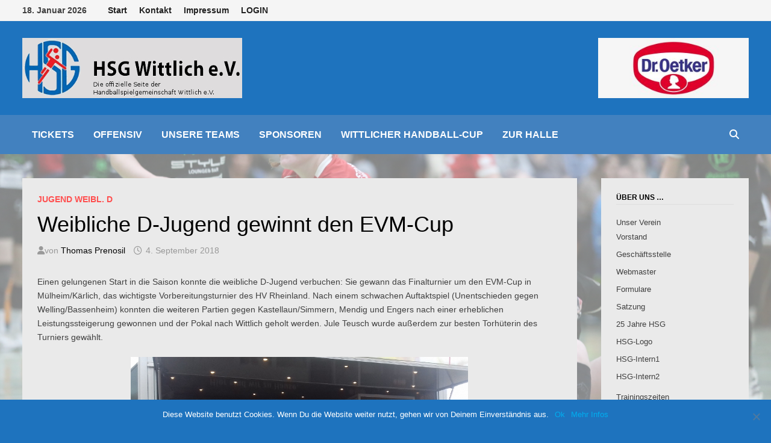

--- FILE ---
content_type: text/html; charset=UTF-8
request_url: https://www.hsg-wittlich.de/2018/09/04/weibliche-d-jugend-gewinnt-den-evm-cup/
body_size: 19910
content:
<!doctype html>
<html lang="de">
<head>
	<meta charset="UTF-8">
	<meta name="viewport" content="width=device-width, initial-scale=1">
	<link rel="profile" href="https://gmpg.org/xfn/11">

	<title>Weibliche D-Jugend gewinnt den EVM-Cup</title>

	  <meta name='robots' content='max-image-preview:large' />
	    <meta name="keywords" content="">
		
		
	
  <link rel='dns-prefetch' href='//www.hsg-wittlich.de' />
<link rel="alternate" type="application/rss+xml" title=" &raquo; Feed" href="https://www.hsg-wittlich.de/feed/" />
<link rel="alternate" type="application/rss+xml" title=" &raquo; Kommentar-Feed" href="https://www.hsg-wittlich.de/comments/feed/" />
<script>wppaIsChrome=!!window.chrome &&(!!window.chrome.webstore || !!window.chrome.runtime),wppaOvlActivePanorama=0,wppaFullValign=[],wppaFullHalign=[],wppaFullFrameDelta=[],wppaAutoColumnWidth=[],wppaAutoColumnFrac=[],wppaFadeInAfterFadeOut=false,wppaPreambule=[],wppaThumbnailPitch=[],wppaFilmStripLength=[],wppaFilmStripMargin=[],wppaFilmStripAreaDelta=[],wppaIsMini=[],wppaPortraitOnly=[],wppaLightBox=[],wppaSlideInitRunning=[],wppaSlidePause=[],wppaSlideBlank=[],wppaFilmPageSize=[],wppaAspectRatio=[],wppaFullSize=[],wppaLightboxSingle=[],wppaSiteUrl="https://www.hsg-wittlich.de",wppaMasonryCols=[],wppaVideoPlaying=[],wppaAudioPlaying=[],wppaHis=0,wppaStartHtml=[],wppaCanAjaxRender=false,wppaCanPushState=false,wppaMaxOccur=0,wppaFirstOccur=0,wppaUsePhotoNamesInUrls=false,wppaShareHideWhenRunning=false,wppaCommentRequiredAfterVote=true,wppaTopMoc=0,wppaColWidth=[],wppaMCRWidth=[],wppaFotomotoHideWhenRunning=false,wppaFotomotoMinWidth=400,wppaPhotoView=[],wppaBackgroundColorImage="",wppaPopupLinkType="",wppaPopupOnclick=[],wppaThumbTargetBlank=false,wppaRel="rel",wppaThemeStyles="",wppaStickyHeaderHeight=0,wppaModalBgColor="#ffffff",wppaBoxRadius=0,wppaUploadEdit="none",wppaSlideOffset=[],wppaThumbPage=[],wppaThumbPageSize=0,wppaCoverImageResponsive=[],wppaSearchBoxSelItems=[],wppaSlideWrap=[],wppaHideRightClick=false,wppaGeoZoom=10,wppaAreaMaxFrac=1.0,wppaAreaMaxFracSlide=1.0,wppaNiceScroll=false,wppaIconSizeNormal="default",wppaIconSizeStars=24,wppaFilmInit=[],wppaResizeEndDelay=200,wppaScrollEndDelay=200,wppaRequestInfoDialogText="Please specify your question",wppaGlobalFsIconSize=32,wppaFsFillcolor="#999999",wppaFsBgcolor="transparent",wppaSlideLinkEqual=false,_wppaId=[],_wppaRealId=[],_wppaAvg=[],_wppaDisc=[],_wppaMyr=[],_wppaVRU=[],_wppaLinkUrl=[],_wppaLinkTitle=[],_wppaLinkTarget=[],_wppaCommentHtml=[],_wppaIptcHtml=[],_wppaExifHtml=[],_wppaToTheSame=false,_wppaSlides=[],_wppaNames=[],_wppaFilmThumbTitles=[],_wppaFullNames=[],_wppaDsc=[],_wppaOgDsc=[],_wppaCurIdx=[],_wppaNxtIdx=[],_wppaTimeOut=[],_wppaSSRuns=[],_wppaFg=[],_wppaTP=[],_wppaIsBusy=[],_wppaFirst=[],_wppaVoteInProgress=false,_wppaTextDelay=800,_wppaUrl=[],_wppaSkipRated=[],_wppaLbTitle=[],_wppaStateCount=0,_wppaDidGoto=[],_wppaShareUrl=[],_wppaShareHtml=[],_wppaFilmNoMove=[],_wppaHiresUrl=[],_wppaIsVideo=[],_wppaVideoHtml=[],_wppaAudioHtml=[],_wppaVideoNatWidth=[],_wppaVideoNatHeight=[],_wppaWaitTexts=[],_wppaImageAlt=[],_wppaLastIdx=[],_wppaStopping=[],_wppaFilename=[],_wppaDownloadUrl=[],_wppaLat=[],_wppaLon=[],__wppaOverruleRun=false,wppaOvlIdx=0,wppaOvlFirst=true,wppaOvlKbHandler="",wppaOvlSizeHandler="",wppaOvlPadTop=5,wppaOvlRunning=false,wppaOvlVideoPlaying=false,wppaOvlAudioPlaying=false,wppaOvlShowLegenda=true,wppaOvlShowStartStop=true,wppaOvlRadius=0,wppaOvlBorderWidth=16,wppaOvlOpen=false,wppaOvlClosing=false,wppaThumbSize=100,wppaTfMargin=4,wppaZoomData=[],wppaSphericData=[],wppaOvlTxtHeight=36,wppaOvlOpacity=0.8,wppaOvlOnclickType="none",wppaOvlTheme="black",wppaOvlAnimSpeed=300,wppaOvlSlideSpeed=3000,wppaOvlFontFamily="Helvetica",wppaOvlFontSize="10",wppaOvlFontColor="",wppaOvlFontWeight="bold",wppaOvlLineHeight="12",wppaOvlShowCounter=true,wppaOvlIsVideo=false,wppaShowLegenda="",wppaOvlFsPhotoId=0,wppaPhotoId=0,wppaOvlVideoStart=false,wppaOvlAudioStart=false,wppaOvlIsSingle=false,wppaLastIptc="",wppaLastExif="",wppaIsIpad=false,wppaSvgFillcolor="gray",wppaSvgBgcolor="transparent",wppaSvgCornerStyle="light",wppaCoverSpacing=8,wppaEasingSlide="swing",wppaEasingLightbox="swing",wppaEasingPopup="swing",wppaEasingDefault="swing",wppaIsVideo=false,wppaHasAudio=false,wppaOvlIsPdf=false,wppaOvlImgs=[],wppaKbHandlerInstalled=false,wppaOvlCurIdx=0,wppaOvlSvgInverse=false,wppaOvlHasPanoramas=false,wppaGlobalOvlPanoramaId=0,wppaOvlBrowseOnClick=false,wppaOvlGlobal=false,wppaWppaOverlayActivated=false,wppaOvlTimer=0,wppaSavedContainerWidth=0,wppaSavedContainerHeight=0,wppaTriggerElementID=null,wppaFingerCount=0,wppaStartX=0,wppaStartY=0,wppaCurX=0,wppaCurY=0,wppaDeltaX=0,wppaDeltaY=0,wppaHorzDiff=0,wppaVertDiff=0,wppaMinLength=72,wppaSwipeLength=0,wppaSwipeAngle=null,wppaSwipeDirection=null,wppaSwipeOnLightbox=false,wppaSwipeMocc=0,wppaMobileTimeStart=0,wppa_moveup_url="#",wppa_import="Import",wppa_update="Aktualisieren",wppaUploadToThisAlbum="In dieses Album hochladen",wppaCloseText="Schließen",wppaCropper=[],wppaImageMagickDefaultAspect="NaN",wppaImageDirectory="https://www.hsg-wittlich.de/wp-content/plugins/wp-photo-album-plus/img/",wppaWppaUrl="https://www.hsg-wittlich.de/wp-content/plugins/wp-photo-album-plus",wppaIncludeUrl="https://www.hsg-wittlich.de/wp-includes",wppaAjaxUrl="https://www.hsg-wittlich.de/wppaajax",wppaUploadUrl="https://www.hsg-wittlich.de/wp-content/uploads/wppa",wppaIsIe=false,wppaIsSafari=false,wppaSlideshowNavigationType="icons",wppaAudioHeight=32,wppaFilmThumbTitle="Doppelklicke zum Starten/Stoppen der Diashow",wppaClickToView="Klick zum Anzeigen",wppaLang="de",wppaVoteForMe="Stimme für mich!",wppaVotedForMe="Für mich gestimmt.",wppaDownLoad="Download",wppaSlideShow="Diashow",wppaPhoto="Foto",wppaOf="von",wppaNextPhoto="Nächstes Foto",wppaPreviousPhoto="Vorheriges Foto",wppaNextP="Nächstes",wppaPrevP="Vorh.",wppaAvgRating="Durchschnittliche&nbsp;Bewertung",wppaMyRating="Meine&nbsp;Bewertung",wppaAvgRat="Durchschn.",wppaMyRat="Meine",wppaDislikeMsg="Du hast das Bild als unangemessen markiert.",wppaStart="Start",wppaStop="Stop",wppaPleaseName="Bitte gib deinen Namen ein",wppaPleaseEmail="Bitte gib eine gültige eMail-Adresse ein",wppaPleaseComment="Bitte gib einen Kommentar ein.",wppaProcessing="Verarbeiten...",wppaDone="Fertig!",wppaUploadFailed="Upload fehlgeschlagen",wppaServerError="Serverfehler.",wppaGlobalFsIconSize="32",wppaFsFillcolor="#999999",wppaFsBgcolor="transparent",wppaFsPolicy="lightbox",wppaNiceScroll=false,wppaNiceScrollOpts={cursorwidth:'8px',cursoropacitymin:0.4,cursorcolor:'#777777',cursorborder:'none',cursorborderradius:'6px',autohidemode:'leave',nativeparentscrolling:false,preservenativescrolling:false,bouncescroll:false,smoothscroll:true,cursorborder:'2px solid transparent',horizrailenabled:false,},wppaVersion="8.3.01.010",wppaBackgroundColorImage="#eeeeee",wppaPopupLinkType="photo",wppaAnimationType="fadeover",wppaAnimationSpeed=800,wppaThumbnailAreaDelta=14,wppaTextFrameDelta=181,wppaBoxDelta=14,wppaSlideShowTimeOut=2500,wppaFilmShowGlue=true,wppaMiniTreshold=500,wppaRatingOnce=false,wppaHideWhenEmpty=false,wppaBGcolorNumbar="#cccccc",wppaBcolorNumbar="#cccccc",wppaBGcolorNumbarActive="#333333",wppaBcolorNumbarActive="#333333",wppaFontFamilyNumbar="",wppaFontSizeNumbar="px",wppaFontColorNumbar="#777777",wppaFontWeightNumbar="normal",wppaFontFamilyNumbarActive="",wppaFontSizeNumbarActive="px",wppaFontColorNumbarActive="#777777",wppaFontWeightNumbarActive="bold",wppaNumbarMax="10",wppaNextOnCallback=false,wppaStarOpacity=0.2,wppaEmailRequired="1",wppaSlideBorderWidth=0,wppaAllowAjax=true,wppaUsePhotoNamesInUrls=false,wppaThumbTargetBlank=false,wppaRatingMax=5,wppaRatingDisplayType="graphic",wppaRatingPrec=2,wppaStretch=false,wppaMinThumbSpace=4,wppaThumbSpaceAuto=true,wppaMagnifierCursor="magnifier-small.png",wppaArtMonkyLink="none",wppaAutoOpenComments=true,wppaUpdateAddressLine=true,wppaSlideSwipe=true,wppaMaxCoverWidth=1024,wppaSlideToFullpopup=false,wppaComAltSize=75,wppaBumpViewCount=true,wppaBumpClickCount=false,wppaShareHideWhenRunning=false,wppaFotomoto=false,wppaArtMonkeyButton=true,wppaFotomotoHideWhenRunning=false,wppaCommentRequiredAfterVote=false,wppaFotomotoMinWidth=400,wppaShortQargs=true,wppaOvlHires=true,wppaSlideVideoStart=false,wppaSlideAudioStart=false,wppaRel="data-rel",wppaOvlRadius=12,wppaOvlBorderWidth=8,wppaThemeStyles="",wppaStickyHeaderHeight=0,wppaRenderModal=false,wppaModalQuitImg="url(https://www.hsg-wittlich.de/wp-content/plugins/wp-photo-album-plus/img/smallcross-black.gif)",wppaBoxRadius="6",wppaModalBgColor="#ffffff",wppaUploadEdit="",wppaSvgFillcolor="#666666",wppaSvgBgcolor="transparent",wppaOvlSvgFillcolor="#999999",wppaOvlSvgBgcolor="transparent",wppaSvgCornerStyle="medium",wppaHideRightClick=false,wppaGeoZoom=10,wppaLazyLoad=true,wppaAreaMaxFrac=0,wppaAreaMaxFracSlide=0,wppaIconSizeNormal="default",wppaIconSizeSlide="default",wppaResponseSpeed=0,wppaExtendedResizeCount=0,wppaExtendedResizeDelay=1000,wppaCoverSpacing=8,wppaFilmonlyContinuous=false,wppaNoAnimateOnMobile=false,wppaAjaxScroll=true,wppaThumbSize=100,wppaTfMargin=4,wppaRequestInfoDialogText="Bitte hier deine Frage eingeben",wppaThumbAspect=0.75,wppaOvlTxtHeight="auto",wppaOvlOpacity=0.8,wppaOvlOnclickType="none",wppaOvlTheme="black",wppaOvlAnimSpeed=300,wppaOvlSlideSpeed=5000,wppaVer4WindowWidth=800,wppaVer4WindowHeight=600,wppaOvlShowCounter=true,wppaOvlFontSize="10",wppaOvlFontWeight="bold",wppaOvlLineHeight="12",wppaOvlVideoStart=true,wppaOvlAudioStart=true,wppaOvlShowStartStop=true,wppaIsMobile=false,wppaIsIpad=false,wppaOvlIconSize="32px",wppaOvlBrowseOnClick=false,wppaOvlGlobal=false,wppaPhotoDirectory="https://www.hsg-wittlich.de/wp-content/uploads/wppa/",wppaThumbDirectory="https://www.hsg-wittlich.de/wp-content/uploads/wppa/thumbs/",wppaTempDirectory="https://www.hsg-wittlich.de/wp-content/uploads/wppa/temp/",wppaFontDirectory="https://www.hsg-wittlich.de/wp-content/uploads/wppa/fonts/",wppaNoPreview="Keine Vorschau verfügbar.",wppaUIERR="Es ist kein virtuelles Album eingerichtet.",wppaTxtProcessing="Verarbeiten...",wppaTxtDone="Fertig!",wppaTxtErrUnable="FEHLER:kann Dateien nicht hochladen.",wppaOutputType="-none-",wppaTextSlideshow="WPPA+ Diashow",wppaTextSimpleSlideshow="WPPA+ Einfache Diashow",wppaTextEnterWidgetCaption="Beschriftung des Widgets eingeben",wppaTextSelectAlbum="wähle das Album für die Diashow",wppaTextAddFilmstrip="Filmstreifen hinzufügen",wppaTextCacheThisBlock="Diesen Block cachen",wppaTextCacheUsesSmart="Cache benutzt den in WPPA+ eingebetteten SmartCache",wppaTextCorrShortcode="Entsprechender Shortcode",wppaTextLastAlbumAdded="--- das zuletzt hinzugefügt Album ---",wppaTextAlbumSelect="--- Eine Auswahlliste mit allen Alben,in die der Benutzer hochladen kann ---",wppaTextUploadForm="WPPA Uploadformular",wppaTextUploadHelp="Wenn Uploads nur für ein bestimmtes Album möglich sein sollen,wähle es hier",wppaTextLoginOnly="Nur angemelden Benutzern anzeigen",wppaTextAdminOnly="Nur Administratoren anzeigen",wppaTextUpload="WPPA+ Upload",wppaTextPotd="WPPA+ Foto des Tages",wppaTextPhotoOfTheDay="WPPA+ Foto des Tages";var wppaShortcodeTemplate="";wppaShortcodeTemplateId="";</script><link rel="alternate" title="oEmbed (JSON)" type="application/json+oembed" href="https://www.hsg-wittlich.de/wp-json/oembed/1.0/embed?url=https%3A%2F%2Fwww.hsg-wittlich.de%2F2018%2F09%2F04%2Fweibliche-d-jugend-gewinnt-den-evm-cup%2F" />
<link rel="alternate" title="oEmbed (XML)" type="text/xml+oembed" href="https://www.hsg-wittlich.de/wp-json/oembed/1.0/embed?url=https%3A%2F%2Fwww.hsg-wittlich.de%2F2018%2F09%2F04%2Fweibliche-d-jugend-gewinnt-den-evm-cup%2F&#038;format=xml" />
<style id='wp-img-auto-sizes-contain-inline-css' type='text/css'>
img:is([sizes=auto i],[sizes^="auto," i]){contain-intrinsic-size:3000px 1500px}
/*# sourceURL=wp-img-auto-sizes-contain-inline-css */
</style>
<link rel='stylesheet' id='infopopup-style-css' href='https://www.hsg-wittlich.de/wp-content/plugins/infopopup/css/infopopup.css?ver=6.9' type='text/css' media='all' />
<style id='wp-emoji-styles-inline-css' type='text/css'>

	img.wp-smiley, img.emoji {
		display: inline !important;
		border: none !important;
		box-shadow: none !important;
		height: 1em !important;
		width: 1em !important;
		margin: 0 0.07em !important;
		vertical-align: -0.1em !important;
		background: none !important;
		padding: 0 !important;
	}
/*# sourceURL=wp-emoji-styles-inline-css */
</style>
<style id='wp-block-library-inline-css' type='text/css'>
:root{--wp-block-synced-color:#7a00df;--wp-block-synced-color--rgb:122,0,223;--wp-bound-block-color:var(--wp-block-synced-color);--wp-editor-canvas-background:#ddd;--wp-admin-theme-color:#007cba;--wp-admin-theme-color--rgb:0,124,186;--wp-admin-theme-color-darker-10:#006ba1;--wp-admin-theme-color-darker-10--rgb:0,107,160.5;--wp-admin-theme-color-darker-20:#005a87;--wp-admin-theme-color-darker-20--rgb:0,90,135;--wp-admin-border-width-focus:2px}@media (min-resolution:192dpi){:root{--wp-admin-border-width-focus:1.5px}}.wp-element-button{cursor:pointer}:root .has-very-light-gray-background-color{background-color:#eee}:root .has-very-dark-gray-background-color{background-color:#313131}:root .has-very-light-gray-color{color:#eee}:root .has-very-dark-gray-color{color:#313131}:root .has-vivid-green-cyan-to-vivid-cyan-blue-gradient-background{background:linear-gradient(135deg,#00d084,#0693e3)}:root .has-purple-crush-gradient-background{background:linear-gradient(135deg,#34e2e4,#4721fb 50%,#ab1dfe)}:root .has-hazy-dawn-gradient-background{background:linear-gradient(135deg,#faaca8,#dad0ec)}:root .has-subdued-olive-gradient-background{background:linear-gradient(135deg,#fafae1,#67a671)}:root .has-atomic-cream-gradient-background{background:linear-gradient(135deg,#fdd79a,#004a59)}:root .has-nightshade-gradient-background{background:linear-gradient(135deg,#330968,#31cdcf)}:root .has-midnight-gradient-background{background:linear-gradient(135deg,#020381,#2874fc)}:root{--wp--preset--font-size--normal:16px;--wp--preset--font-size--huge:42px}.has-regular-font-size{font-size:1em}.has-larger-font-size{font-size:2.625em}.has-normal-font-size{font-size:var(--wp--preset--font-size--normal)}.has-huge-font-size{font-size:var(--wp--preset--font-size--huge)}.has-text-align-center{text-align:center}.has-text-align-left{text-align:left}.has-text-align-right{text-align:right}.has-fit-text{white-space:nowrap!important}#end-resizable-editor-section{display:none}.aligncenter{clear:both}.items-justified-left{justify-content:flex-start}.items-justified-center{justify-content:center}.items-justified-right{justify-content:flex-end}.items-justified-space-between{justify-content:space-between}.screen-reader-text{border:0;clip-path:inset(50%);height:1px;margin:-1px;overflow:hidden;padding:0;position:absolute;width:1px;word-wrap:normal!important}.screen-reader-text:focus{background-color:#ddd;clip-path:none;color:#444;display:block;font-size:1em;height:auto;left:5px;line-height:normal;padding:15px 23px 14px;text-decoration:none;top:5px;width:auto;z-index:100000}html :where(.has-border-color){border-style:solid}html :where([style*=border-top-color]){border-top-style:solid}html :where([style*=border-right-color]){border-right-style:solid}html :where([style*=border-bottom-color]){border-bottom-style:solid}html :where([style*=border-left-color]){border-left-style:solid}html :where([style*=border-width]){border-style:solid}html :where([style*=border-top-width]){border-top-style:solid}html :where([style*=border-right-width]){border-right-style:solid}html :where([style*=border-bottom-width]){border-bottom-style:solid}html :where([style*=border-left-width]){border-left-style:solid}html :where(img[class*=wp-image-]){height:auto;max-width:100%}:where(figure){margin:0 0 1em}html :where(.is-position-sticky){--wp-admin--admin-bar--position-offset:var(--wp-admin--admin-bar--height,0px)}@media screen and (max-width:600px){html :where(.is-position-sticky){--wp-admin--admin-bar--position-offset:0px}}

/*# sourceURL=wp-block-library-inline-css */
</style><style id='global-styles-inline-css' type='text/css'>
:root{--wp--preset--aspect-ratio--square: 1;--wp--preset--aspect-ratio--4-3: 4/3;--wp--preset--aspect-ratio--3-4: 3/4;--wp--preset--aspect-ratio--3-2: 3/2;--wp--preset--aspect-ratio--2-3: 2/3;--wp--preset--aspect-ratio--16-9: 16/9;--wp--preset--aspect-ratio--9-16: 9/16;--wp--preset--color--black: #000000;--wp--preset--color--cyan-bluish-gray: #abb8c3;--wp--preset--color--white: #ffffff;--wp--preset--color--pale-pink: #f78da7;--wp--preset--color--vivid-red: #cf2e2e;--wp--preset--color--luminous-vivid-orange: #ff6900;--wp--preset--color--luminous-vivid-amber: #fcb900;--wp--preset--color--light-green-cyan: #7bdcb5;--wp--preset--color--vivid-green-cyan: #00d084;--wp--preset--color--pale-cyan-blue: #8ed1fc;--wp--preset--color--vivid-cyan-blue: #0693e3;--wp--preset--color--vivid-purple: #9b51e0;--wp--preset--gradient--vivid-cyan-blue-to-vivid-purple: linear-gradient(135deg,rgb(6,147,227) 0%,rgb(155,81,224) 100%);--wp--preset--gradient--light-green-cyan-to-vivid-green-cyan: linear-gradient(135deg,rgb(122,220,180) 0%,rgb(0,208,130) 100%);--wp--preset--gradient--luminous-vivid-amber-to-luminous-vivid-orange: linear-gradient(135deg,rgb(252,185,0) 0%,rgb(255,105,0) 100%);--wp--preset--gradient--luminous-vivid-orange-to-vivid-red: linear-gradient(135deg,rgb(255,105,0) 0%,rgb(207,46,46) 100%);--wp--preset--gradient--very-light-gray-to-cyan-bluish-gray: linear-gradient(135deg,rgb(238,238,238) 0%,rgb(169,184,195) 100%);--wp--preset--gradient--cool-to-warm-spectrum: linear-gradient(135deg,rgb(74,234,220) 0%,rgb(151,120,209) 20%,rgb(207,42,186) 40%,rgb(238,44,130) 60%,rgb(251,105,98) 80%,rgb(254,248,76) 100%);--wp--preset--gradient--blush-light-purple: linear-gradient(135deg,rgb(255,206,236) 0%,rgb(152,150,240) 100%);--wp--preset--gradient--blush-bordeaux: linear-gradient(135deg,rgb(254,205,165) 0%,rgb(254,45,45) 50%,rgb(107,0,62) 100%);--wp--preset--gradient--luminous-dusk: linear-gradient(135deg,rgb(255,203,112) 0%,rgb(199,81,192) 50%,rgb(65,88,208) 100%);--wp--preset--gradient--pale-ocean: linear-gradient(135deg,rgb(255,245,203) 0%,rgb(182,227,212) 50%,rgb(51,167,181) 100%);--wp--preset--gradient--electric-grass: linear-gradient(135deg,rgb(202,248,128) 0%,rgb(113,206,126) 100%);--wp--preset--gradient--midnight: linear-gradient(135deg,rgb(2,3,129) 0%,rgb(40,116,252) 100%);--wp--preset--font-size--small: 13px;--wp--preset--font-size--medium: 20px;--wp--preset--font-size--large: 36px;--wp--preset--font-size--x-large: 42px;--wp--preset--spacing--20: 0.44rem;--wp--preset--spacing--30: 0.67rem;--wp--preset--spacing--40: 1rem;--wp--preset--spacing--50: 1.5rem;--wp--preset--spacing--60: 2.25rem;--wp--preset--spacing--70: 3.38rem;--wp--preset--spacing--80: 5.06rem;--wp--preset--shadow--natural: 6px 6px 9px rgba(0, 0, 0, 0.2);--wp--preset--shadow--deep: 12px 12px 50px rgba(0, 0, 0, 0.4);--wp--preset--shadow--sharp: 6px 6px 0px rgba(0, 0, 0, 0.2);--wp--preset--shadow--outlined: 6px 6px 0px -3px rgb(255, 255, 255), 6px 6px rgb(0, 0, 0);--wp--preset--shadow--crisp: 6px 6px 0px rgb(0, 0, 0);}:where(.is-layout-flex){gap: 0.5em;}:where(.is-layout-grid){gap: 0.5em;}body .is-layout-flex{display: flex;}.is-layout-flex{flex-wrap: wrap;align-items: center;}.is-layout-flex > :is(*, div){margin: 0;}body .is-layout-grid{display: grid;}.is-layout-grid > :is(*, div){margin: 0;}:where(.wp-block-columns.is-layout-flex){gap: 2em;}:where(.wp-block-columns.is-layout-grid){gap: 2em;}:where(.wp-block-post-template.is-layout-flex){gap: 1.25em;}:where(.wp-block-post-template.is-layout-grid){gap: 1.25em;}.has-black-color{color: var(--wp--preset--color--black) !important;}.has-cyan-bluish-gray-color{color: var(--wp--preset--color--cyan-bluish-gray) !important;}.has-white-color{color: var(--wp--preset--color--white) !important;}.has-pale-pink-color{color: var(--wp--preset--color--pale-pink) !important;}.has-vivid-red-color{color: var(--wp--preset--color--vivid-red) !important;}.has-luminous-vivid-orange-color{color: var(--wp--preset--color--luminous-vivid-orange) !important;}.has-luminous-vivid-amber-color{color: var(--wp--preset--color--luminous-vivid-amber) !important;}.has-light-green-cyan-color{color: var(--wp--preset--color--light-green-cyan) !important;}.has-vivid-green-cyan-color{color: var(--wp--preset--color--vivid-green-cyan) !important;}.has-pale-cyan-blue-color{color: var(--wp--preset--color--pale-cyan-blue) !important;}.has-vivid-cyan-blue-color{color: var(--wp--preset--color--vivid-cyan-blue) !important;}.has-vivid-purple-color{color: var(--wp--preset--color--vivid-purple) !important;}.has-black-background-color{background-color: var(--wp--preset--color--black) !important;}.has-cyan-bluish-gray-background-color{background-color: var(--wp--preset--color--cyan-bluish-gray) !important;}.has-white-background-color{background-color: var(--wp--preset--color--white) !important;}.has-pale-pink-background-color{background-color: var(--wp--preset--color--pale-pink) !important;}.has-vivid-red-background-color{background-color: var(--wp--preset--color--vivid-red) !important;}.has-luminous-vivid-orange-background-color{background-color: var(--wp--preset--color--luminous-vivid-orange) !important;}.has-luminous-vivid-amber-background-color{background-color: var(--wp--preset--color--luminous-vivid-amber) !important;}.has-light-green-cyan-background-color{background-color: var(--wp--preset--color--light-green-cyan) !important;}.has-vivid-green-cyan-background-color{background-color: var(--wp--preset--color--vivid-green-cyan) !important;}.has-pale-cyan-blue-background-color{background-color: var(--wp--preset--color--pale-cyan-blue) !important;}.has-vivid-cyan-blue-background-color{background-color: var(--wp--preset--color--vivid-cyan-blue) !important;}.has-vivid-purple-background-color{background-color: var(--wp--preset--color--vivid-purple) !important;}.has-black-border-color{border-color: var(--wp--preset--color--black) !important;}.has-cyan-bluish-gray-border-color{border-color: var(--wp--preset--color--cyan-bluish-gray) !important;}.has-white-border-color{border-color: var(--wp--preset--color--white) !important;}.has-pale-pink-border-color{border-color: var(--wp--preset--color--pale-pink) !important;}.has-vivid-red-border-color{border-color: var(--wp--preset--color--vivid-red) !important;}.has-luminous-vivid-orange-border-color{border-color: var(--wp--preset--color--luminous-vivid-orange) !important;}.has-luminous-vivid-amber-border-color{border-color: var(--wp--preset--color--luminous-vivid-amber) !important;}.has-light-green-cyan-border-color{border-color: var(--wp--preset--color--light-green-cyan) !important;}.has-vivid-green-cyan-border-color{border-color: var(--wp--preset--color--vivid-green-cyan) !important;}.has-pale-cyan-blue-border-color{border-color: var(--wp--preset--color--pale-cyan-blue) !important;}.has-vivid-cyan-blue-border-color{border-color: var(--wp--preset--color--vivid-cyan-blue) !important;}.has-vivid-purple-border-color{border-color: var(--wp--preset--color--vivid-purple) !important;}.has-vivid-cyan-blue-to-vivid-purple-gradient-background{background: var(--wp--preset--gradient--vivid-cyan-blue-to-vivid-purple) !important;}.has-light-green-cyan-to-vivid-green-cyan-gradient-background{background: var(--wp--preset--gradient--light-green-cyan-to-vivid-green-cyan) !important;}.has-luminous-vivid-amber-to-luminous-vivid-orange-gradient-background{background: var(--wp--preset--gradient--luminous-vivid-amber-to-luminous-vivid-orange) !important;}.has-luminous-vivid-orange-to-vivid-red-gradient-background{background: var(--wp--preset--gradient--luminous-vivid-orange-to-vivid-red) !important;}.has-very-light-gray-to-cyan-bluish-gray-gradient-background{background: var(--wp--preset--gradient--very-light-gray-to-cyan-bluish-gray) !important;}.has-cool-to-warm-spectrum-gradient-background{background: var(--wp--preset--gradient--cool-to-warm-spectrum) !important;}.has-blush-light-purple-gradient-background{background: var(--wp--preset--gradient--blush-light-purple) !important;}.has-blush-bordeaux-gradient-background{background: var(--wp--preset--gradient--blush-bordeaux) !important;}.has-luminous-dusk-gradient-background{background: var(--wp--preset--gradient--luminous-dusk) !important;}.has-pale-ocean-gradient-background{background: var(--wp--preset--gradient--pale-ocean) !important;}.has-electric-grass-gradient-background{background: var(--wp--preset--gradient--electric-grass) !important;}.has-midnight-gradient-background{background: var(--wp--preset--gradient--midnight) !important;}.has-small-font-size{font-size: var(--wp--preset--font-size--small) !important;}.has-medium-font-size{font-size: var(--wp--preset--font-size--medium) !important;}.has-large-font-size{font-size: var(--wp--preset--font-size--large) !important;}.has-x-large-font-size{font-size: var(--wp--preset--font-size--x-large) !important;}
/*# sourceURL=global-styles-inline-css */
</style>

<style id='classic-theme-styles-inline-css' type='text/css'>
/*! This file is auto-generated */
.wp-block-button__link{color:#fff;background-color:#32373c;border-radius:9999px;box-shadow:none;text-decoration:none;padding:calc(.667em + 2px) calc(1.333em + 2px);font-size:1.125em}.wp-block-file__button{background:#32373c;color:#fff;text-decoration:none}
/*# sourceURL=/wp-includes/css/classic-themes.min.css */
</style>
<link rel='stylesheet' id='contact-form-7-css' href='https://www.hsg-wittlich.de/wp-content/plugins/contact-form-7/includes/css/styles.css?ver=6.0.3' type='text/css' media='all' />
<link rel='stylesheet' id='cookie-notice-front-css' href='https://www.hsg-wittlich.de/wp-content/plugins/cookie-notice/css/front.min.css?ver=2.5.4' type='text/css' media='all' />
<link rel='stylesheet' id='mr-frontend-style-css' href='https://www.hsg-wittlich.de/wp-content/plugins/multi-rating/css/frontend.css?ver=6.9' type='text/css' media='all' />
<link rel='stylesheet' id='page-list-style-css' href='https://www.hsg-wittlich.de/wp-content/plugins/page-list/css/page-list.css?ver=5.6' type='text/css' media='all' />
<link rel='stylesheet' id='wppa_style-css' href='https://www.hsg-wittlich.de/wp-content/plugins/wp-photo-album-plus/wppa-style.css?ver=230104-181310' type='text/css' media='all' />
<style id='wppa_style-inline-css' type='text/css'>

.wppa-box {	border-style: solid; border-width:1px;border-radius:6px; -moz-border-radius:6px;margin-bottom:8px;background-color:#eeeeee;border-color:#cccccc; }
.wppa-mini-box { border-style: solid; border-width:1px;border-radius:2px;border-color:#cccccc; }
.wppa-cover-box {  }
.wppa-cover-text-frame {  }
.wppa-box-text {  }
.wppa-box-text, .wppa-box-text-nocolor { font-weight:normal; }
.wppa-thumb-text { font-weight:normal; }
.wppa-nav-text { font-weight:normal; }
.wppa-img { background-color:#eeeeee; }
.wppa-title { font-weight:bold; }
.wppa-fulldesc { font-weight:normal; }
.wppa-fulltitle { font-weight:normal; }
/*# sourceURL=wppa_style-inline-css */
</style>
<link rel='stylesheet' id='wp-lightbox-2.min.css-css' href='https://www.hsg-wittlich.de/wp-content/plugins/wp-lightbox-2/styles/lightbox.min.css?ver=1.3.4' type='text/css' media='all' />
<link rel='stylesheet' id='font-awesome-css' href='https://www.hsg-wittlich.de/wp-content/themes/bam-pro/assets/fonts/css/all.min.css?ver=5.15.4' type='text/css' media='all' />
<link rel='stylesheet' id='bam-style-css' href='https://www.hsg-wittlich.de/wp-content/themes/bam-pro/style.css?ver=1.4.1' type='text/css' media='all' />
<link rel='stylesheet' id='jquery-magnific-popup-css' href='https://www.hsg-wittlich.de/wp-content/themes/bam-pro/assets/css/magnific-popup.css?ver=1.1.0' type='text/css' media='screen' />
<link rel='stylesheet' id='dashicons-css' href='https://www.hsg-wittlich.de/wp-includes/css/dashicons.min.css?ver=6.9' type='text/css' media='all' />
<link rel='stylesheet' id='text-effect-shortcodes-css' href='https://www.hsg-wittlich.de/wp-content/plugins/text-effect-shortcodes/text-effect-shortcodes.css?ver=6.9' type='text/css' media='all' />
<script type="text/javascript" src="https://www.hsg-wittlich.de/wp-includes/js/jquery/jquery.min.js?ver=3.7.1" id="jquery-core-js"></script>
<script type="text/javascript" src="https://www.hsg-wittlich.de/wp-includes/js/jquery/jquery-migrate.min.js?ver=3.4.1" id="jquery-migrate-js"></script>
<script type="text/javascript" id="cookie-notice-front-js-before">
/* <![CDATA[ */
var cnArgs = {"ajaxUrl":"https:\/\/www.hsg-wittlich.de\/wp-admin\/admin-ajax.php","nonce":"d74db35402","hideEffect":"fade","position":"bottom","onScroll":false,"onScrollOffset":100,"onClick":false,"cookieName":"cookie_notice_accepted","cookieTime":2592000,"cookieTimeRejected":2592000,"globalCookie":false,"redirection":false,"cache":false,"revokeCookies":false,"revokeCookiesOpt":"automatic"};

//# sourceURL=cookie-notice-front-js-before
/* ]]> */
</script>
<script type="text/javascript" src="https://www.hsg-wittlich.de/wp-content/plugins/cookie-notice/js/front.min.js?ver=2.5.4" id="cookie-notice-front-js"></script>
<link rel="https://api.w.org/" href="https://www.hsg-wittlich.de/wp-json/" /><link rel="alternate" title="JSON" type="application/json" href="https://www.hsg-wittlich.de/wp-json/wp/v2/posts/21681" /><link rel="EditURI" type="application/rsd+xml" title="RSD" href="https://www.hsg-wittlich.de/xmlrpc.php?rsd" />
<meta name="generator" content="WordPress 6.9" />
<link rel="canonical" href="https://www.hsg-wittlich.de/2018/09/04/weibliche-d-jugend-gewinnt-den-evm-cup/" />
<link rel='shortlink' href='https://www.hsg-wittlich.de/?p=21681' />
		<style type="text/css">
			form.rating-form {
	/* i.e. rating form custom CSS:
	border: 3px solid #BABABA;
	background-color: #A1BED4;
	-webkit-border-radius: 10px;
	-moz-border-radius: 10px;
	border-radius: 10px;
	padding: 10px;
	margin-top: 20px;
	width: auto; */
}		</style>
				<!-- HappyForms global container -->
		<script type="text/javascript">HappyForms = {};</script>
		<!-- End of HappyForms global container -->
				<style type="text/css">
					.site-title,
			.site-description {
				position: absolute;
				clip: rect(1px, 1px, 1px, 1px);
				display: none;
			}
				</style>
		<style type="text/css" id="custom-background-css">
body.custom-background { background-image: url("https://www.hsg-wittlich.de/wp-content/uploads/2024/08/6O3A1773-TPkl.jpg"); background-position: left top; background-size: cover; background-repeat: no-repeat; background-attachment: fixed; }
</style>
	<link rel="icon" href="https://www.hsg-wittlich.de/wp-content/uploads/2020/10/cropped-logo-hsg-32x32.jpg" sizes="32x32" />
<link rel="icon" href="https://www.hsg-wittlich.de/wp-content/uploads/2020/10/cropped-logo-hsg-192x192.jpg" sizes="192x192" />
<link rel="apple-touch-icon" href="https://www.hsg-wittlich.de/wp-content/uploads/2020/10/cropped-logo-hsg-180x180.jpg" />
<meta name="msapplication-TileImage" content="https://www.hsg-wittlich.de/wp-content/uploads/2020/10/cropped-logo-hsg-270x270.jpg" />
		<style type="text/css" id="wp-custom-css">
			body {
-webkit-hyphens: auto;
-moz-hyphens: auto;
-ms-hyphens: auto;
hyphens: auto;
}

body.boxed-layout #page {
/*Do not change this value*/
background: transparent;
}

body.boxed-layout.custom-background.separate-containers .site-content,
body.boxed-layout.separate-containers .site-content {
/*You can change following value to fully transparent by giving 'transparent' instead of the value rgba(255, 255, 255, 0.25)*/
background: rgba(255, 255, 255, 0.5);
}

.page-id-5832 #main {
background: transparent;
}

.page-id-5834 #main {
background: rgba(255, 255, 255, 0.5);
}

.page-id-10834 #main {
background: rgba(255, 255, 255, 0.5);
}

.page-id-5941 #main {
background: rgba(255, 255, 255, 0.5);
}

.page-id-11747 #main {
background: rgba(255, 255, 255, 0.5);
}

.page-id-21598 #main {
background: rgba(255, 255, 255, 0.5);
}		</style>
		
		<style type="text/css" id="theme-custom-css">
			/* Header CSS */
                    body.boxed-layout #page {
                        max-width: 1347px;
                    }
                
                    @media ( min-width: 768px ) {
                        #primary {
                            width: 78%;
                        }
                    }
                
                    @media ( min-width: 768px ) {
                        #secondary {
                            width: 22%;
                        }
                    }
                /* Color CSS */
                    .page-content a,
                    .entry-content a {
                        color: #1e73be;
                    }
                
                    .page-content a:hover,
                    .entry-content a:hover {
                        color: #1e73be;
                    }
                
                    button:hover,
                    input[type="button"]:hover,
                    input[type="reset"]:hover,
                    input[type="submit"]:hover,
                    .wp-block-search .wp-block-search__button:hover,
                    .bam-readmore:hover {
                        background: #000000;
                    }
                
                    body.boxed-layout.custom-background,
                    body.boxed-layout {
                        background-color: #dddddd;
                    }
                
                    body.boxed-layout.custom-background.separate-containers,
                    body.boxed-layout.separate-containers {
                        background-color: #1e73be;
                    }
                
                    body.boxed-layout.separate-containers .site-content {
                        background: #7c9dbf;
                    }
                
                    body.wide-layout.custom-background.separate-containers,
                    body.wide-layout.separate-containers {
                        background-color: #eeeeee;
                    }
                
                    body.separate-containers .blog-entry-inner,
                    body.separate-containers.single .site-main,
                    body.separate-containers.page .site-main,
                    body.separate-containers #secondary .widget,
                    body.separate-containers .bm-magazine .widget,
                    body.separate-containers .bm-magazine-featured .widget {
                        background: #eaeaea;
                    }
                /* Header CSS */
                        .site-header.default-style .main-navigation ul li a, .site-header.default-style .bam-search-button-icon, .site-header.default-style .menu-toggle { line-height: 65px; }
                        .site-header.default-style .main-navigation ul ul li a { line-height: 1.3; }
                        .site-header.default-style .bam-search-box-container { top: 65px }
                    
                        .site-header.default-style { background-color: #1e73be; }
                    
                        .site-header.default-style .main-navigation { background: #4281bf; }
                    /* Typography CSS */body, button, input, select, optgroup, textarea{font-size:13px;}.bam-entry .entry-title a{font-size:20px;}.bam-single-post .entry-content{font-size:14px;}.widget-title, .widget-title a, .is-style-bam-widget-title{font-size:12px;}		</style>

	<link rel='stylesheet' id='wpmi-frontend-css' href='https://www.hsg-wittlich.de/wp-content/plugins/wp-menu-icons/build/frontend/css/style.css?ver=3.2.5' type='text/css' media='all' />
<link rel='stylesheet' id='wp-menu-icons-eleganticons-css' href='https://www.hsg-wittlich.de/wp-content/plugins/wp-menu-icons/assets/frontend/icons/eleganticons/style.min.css?ver=6.9' type='text/css' media='all' />
<link rel='stylesheet' id='nsmw-font-awesome-all-css-css' href='https://www.hsg-wittlich.de/wp-content/plugins/new-social-media-widget/css/all.css?ver=6.9' type='text/css' media='all' />
<link rel='stylesheet' id='nsmw-bootstrap-css-css' href='https://www.hsg-wittlich.de/wp-content/plugins/new-social-media-widget/css/output-bootstrap.css?ver=6.9' type='text/css' media='all' />
<link rel='stylesheet' id='nsmw-hover-min-css-css' href='https://www.hsg-wittlich.de/wp-content/plugins/new-social-media-widget/css/hover-min.css?ver=6.9' type='text/css' media='all' />
</head>

<body class="wp-singular post-template-default single single-post postid-21681 single-format-standard custom-background wp-custom-logo wp-embed-responsive wp-theme-bam-pro cookies-not-set boxed-layout right-sidebar separate-containers bm-wts-s1">



<div id="page" class="site">
	<a class="skip-link screen-reader-text" href="#content">Zurück zum Inhalt</a>

	
<div id="topbar" class="bam-topbar clearfix">

    <div class="container">

                    <button class="menu-toggle" aria-controls="top-bar-menu" aria-expanded="false" data-toggle-target=".mobile-dropdown-top > .mobile-navigation">
                <i class="fas fa-bars"></i>
                                <span class="screen-reader-text">Menü</span>            </button>
        
                    <span class="bam-date">18. Januar 2026</span>
        
            <div id="top-navigation" class="top-navigation">
        <div class="menu-horizontal-container"><ul id="top-menu" class="menu"><li id="menu-item-6753" class="menu-item menu-item-type-custom menu-item-object-custom menu-item-home menu-item-6753"><a href="https://www.hsg-wittlich.de/">Start</a></li>
<li id="menu-item-47666" class="menu-item menu-item-type-post_type menu-item-object-page menu-item-47666"><a href="https://www.hsg-wittlich.de/kontakt/">Kontakt</a></li>
<li id="menu-item-5838" class="menu-item menu-item-type-post_type menu-item-object-page menu-item-5838"><a href="https://www.hsg-wittlich.de/impressum/">Impressum</a></li>
<li id="menu-item-6943" class="menu-item menu-item-type-post_type menu-item-object-page menu-item-6943"><a href="https://www.hsg-wittlich.de/login/">LOGIN</a></li>
</ul></div>					
    </div>		

        
<div class="bam-topbar-social colored">

    
        
            
                        
        
            
                        
        
            
                        
        
            
                        
        
            
                        
        
            
                        
        
            
                        
        
            
                        
        
            
                        
        
            
                        
        
            
                        
        
            
                        
        
            
                        
        
            
                        
        
            
                        
        
            
                        
        
            
                        
        
            
                        
        
            
                        
        
            
                        
        
            
                        
        
            
                        
        
            
                        
        
    
</div><!-- .bam-social-media -->
    </div>

</div>


    <div class="mobile-dropdown-top bam-mobile-dropdown">
        <nav class="mobile-navigation">
            <div class="menu-horizontal-container"><ul id="mobile-dropdown-top" class="menu"><li class="menu-item menu-item-type-custom menu-item-object-custom menu-item-home menu-item-6753"><a href="https://www.hsg-wittlich.de/">Start</a></li>
<li class="menu-item menu-item-type-post_type menu-item-object-page menu-item-47666"><a href="https://www.hsg-wittlich.de/kontakt/">Kontakt</a></li>
<li class="menu-item menu-item-type-post_type menu-item-object-page menu-item-5838"><a href="https://www.hsg-wittlich.de/impressum/">Impressum</a></li>
<li class="menu-item menu-item-type-post_type menu-item-object-page menu-item-6943"><a href="https://www.hsg-wittlich.de/login/">LOGIN</a></li>
</ul></div>        </nav>
    </div>


	


<header id="masthead" class="site-header default-style">

    
    

<div id="site-header-inner" class="clearfix container left-logo">

    <div class="site-branding">
    <div class="site-branding-inner">

                    <div class="site-logo-image"><a href="https://www.hsg-wittlich.de/" class="custom-logo-link" rel="home"><img width="365" height="100" src="https://www.hsg-wittlich.de/wp-content/uploads/2023/02/hsg-logo-5.jpg" class="custom-logo" alt="" decoding="async" srcset="https://www.hsg-wittlich.de/wp-content/uploads/2023/02/hsg-logo-5.jpg 365w, https://www.hsg-wittlich.de/wp-content/uploads/2023/02/hsg-logo-5-300x82.jpg 300w" sizes="(max-width: 365px) 100vw, 365px" /></a></div>
        
        <div class="site-branding-text">
                            <p class="site-title"><a href="https://www.hsg-wittlich.de/" rel="home"></a></p>
                        </div><!-- .site-branding-text -->

    </div><!-- .site-branding-inner -->
</div><!-- .site-branding -->
    
<div class="header-sidebar">
    <div class="header-sidebar-inner">
        <section id="media_image-3" class="widget widget_media_image"><a href="https://www.oetker.de/" target="_blank"><img width="250" height="100" src="https://www.hsg-wittlich.de/wp-content/uploads/2025/05/DrOetker-Logo7-300x120.jpg" class="image wp-image-50337  attachment-250x100 size-250x100" alt="" style="max-width: 100%; height: auto;" decoding="async" srcset="https://www.hsg-wittlich.de/wp-content/uploads/2025/05/DrOetker-Logo7-300x120.jpg 300w, https://www.hsg-wittlich.de/wp-content/uploads/2025/05/DrOetker-Logo7-768x307.jpg 768w, https://www.hsg-wittlich.de/wp-content/uploads/2025/05/DrOetker-Logo7.jpg 1000w" sizes="(max-width: 250px) 100vw, 250px" /></a></section>    </div><!-- .header-sidebar-inner -->
</div><!-- .header-sidebar -->
    
</div><!-- #site-header-inner -->



<nav id="site-navigation" class="main-navigation">

    <div id="site-navigation-inner" class="container align-left show-search">
        
        <div class="menu-sub-menu-container"><ul id="primary-menu" class="menu"><li id="menu-item-26557" class="menu-item menu-item-type-post_type menu-item-object-page menu-item-26557"><a href="https://www.hsg-wittlich.de/tickets/">Tickets</a></li>
<li id="menu-item-11751" class="menu-item menu-item-type-post_type menu-item-object-page menu-item-11751"><a href="https://www.hsg-wittlich.de/offensiv/">offensiv</a></li>
<li id="menu-item-5951" class="menu-item menu-item-type-post_type menu-item-object-page menu-item-5951"><a href="https://www.hsg-wittlich.de/die-hsg-teams/">Unsere Teams</a></li>
<li id="menu-item-6191" class="menu-item menu-item-type-post_type menu-item-object-page menu-item-6191"><a href="https://www.hsg-wittlich.de/sponsoren/">Sponsoren</a></li>
<li id="menu-item-10836" class="menu-item menu-item-type-post_type menu-item-object-page menu-item-10836"><a href="https://www.hsg-wittlich.de/wittlicher-handball-cup/">Wittlicher Handball-Cup</a></li>
<li id="menu-item-6800" class="menu-item menu-item-type-post_type menu-item-object-page menu-item-6800"><a href="https://www.hsg-wittlich.de/zur-halle/">Zur Halle</a></li>
</ul></div><div class="bam-search-button-icon">
    <i class="fas fa-search" aria-hidden="true"></i></div>
<div class="bam-search-box-container">
    <div class="bam-search-box">
        <form role="search" method="get" class="search-form" action="https://www.hsg-wittlich.de/">
				<label>
					<span class="screen-reader-text">Suche nach:</span>
					<input type="search" class="search-field" placeholder="Suchen …" value="" name="s" />
				</label>
				<input type="submit" class="search-submit" value="Suchen" />
			</form>    </div><!-- th-search-box -->
</div><!-- .th-search-box-container -->
        
        <button class="menu-toggle" aria-controls="primary-menu" aria-expanded="false" data-toggle-target=".mobile-dropdown > .mobile-navigation">
            <i class="fas fa-bars"></i>
                        Menü        </button>
        
    </div><!-- .container -->
    
</nav><!-- #site-navigation -->
<div class="mobile-dropdown bam-mobile-dropdown">
    <nav class="mobile-navigation">
        <div class="menu-sub-menu-container"><ul id="primary-menu-mobile" class="menu"><li class="menu-item menu-item-type-post_type menu-item-object-page menu-item-26557"><a href="https://www.hsg-wittlich.de/tickets/">Tickets</a></li>
<li class="menu-item menu-item-type-post_type menu-item-object-page menu-item-11751"><a href="https://www.hsg-wittlich.de/offensiv/">offensiv</a></li>
<li class="menu-item menu-item-type-post_type menu-item-object-page menu-item-5951"><a href="https://www.hsg-wittlich.de/die-hsg-teams/">Unsere Teams</a></li>
<li class="menu-item menu-item-type-post_type menu-item-object-page menu-item-6191"><a href="https://www.hsg-wittlich.de/sponsoren/">Sponsoren</a></li>
<li class="menu-item menu-item-type-post_type menu-item-object-page menu-item-10836"><a href="https://www.hsg-wittlich.de/wittlicher-handball-cup/">Wittlicher Handball-Cup</a></li>
<li class="menu-item menu-item-type-post_type menu-item-object-page menu-item-6800"><a href="https://www.hsg-wittlich.de/zur-halle/">Zur Halle</a></li>
</ul></div>    </nav>
</div>

    
         
</header><!-- #masthead -->


	
	<div id="content" class="site-content">
		<div class="container">

	
	<div id="primary" class="content-area">

		<div class="theiaStickySidebar">
		<main id="main" class="site-main">

			
			
<article id="post-21681" class="bam-single-post post-21681 post type-post status-publish format-standard hentry category-c38-jugend-weibl-d">

	
	<div class="category-list">
		<span class="cat-links"><a href="https://www.hsg-wittlich.de/category/c16-aktuelles/c17-spielberichte/c60-weibliche-jugend/c38-jugend-weibl-d/" rel="category tag">Jugend weibl. D</a></span>	</div><!-- .category-list -->

	<header class="entry-header">
		<h1 class="entry-title">Weibliche D-Jugend gewinnt den EVM-Cup</h1>			<div class="entry-meta">
				<span class="byline"> <i class="fas fa-user"></i>von <span class="author vcard"><a class="url fn n" href="https://www.hsg-wittlich.de/author/thomas-prenosil/">Thomas Prenosil</a></span></span><span class="posted-on"><i class="far fa-clock"></i><a href="https://www.hsg-wittlich.de/2018/09/04/weibliche-d-jugend-gewinnt-den-evm-cup/" rel="bookmark"><time class="entry-date published sm-hu" datetime="2018-09-04T12:00:01+02:00">4. September 2018</time><time class="updated" datetime="2018-09-04T12:08:32+02:00">4. September 2018</time></a></span>			</div><!-- .entry-meta -->
			</header><!-- .entry-header -->

	
	<div class="entry-content">
		<p>Einen gelungenen Start in die Saison konnte die weibliche D-Jugend verbuchen: Sie gewann das Finalturnier um den EVM-Cup in Mülheim/Kärlich, das wichtigste Vorbereitungsturnier des HV Rheinland.<span id="more-21681"></span> Nach einem schwachen Auftaktspiel (Unentschieden gegen Welling/Bassenheim) konnten die weiteren Partien gegen Kastellaun/Simmern, Mendig und Engers nach einer erheblichen Leistungssteigerung gewonnen und der Pokal nach Wittlich geholt werden. Jule Teusch wurde außerdem zur besten Torhüterin des Turniers gewählt.</p>
<p style="text-align: center;"><a href="https://www.hsg-wittlich.de/wp-content/uploads/2018/09/wd-evm-2018.jpg" rel="lightbox[21681]"><img fetchpriority="high" decoding="async" class=" wp-image-21680 aligncenter" alt="wd-evm-2018" src="https://www.hsg-wittlich.de/wp-content/uploads/2018/09/wd-evm-2018.jpg" width="560" height="392" srcset="https://www.hsg-wittlich.de/wp-content/uploads/2018/09/wd-evm-2018.jpg 800w, https://www.hsg-wittlich.de/wp-content/uploads/2018/09/wd-evm-2018-300x210.jpg 300w" sizes="(max-width: 560px) 100vw, 560px" /></a></p>
<p>Norbert Posnien</p>
	</div><!-- .entry-content -->

	
	<footer class="entry-footer">
			</footer><!-- .entry-footer -->

	<div class="bm-social-sharing bm-social-bottom"><a class="bm-share bm-share-facebook" href="https://www.facebook.com/sharer/sharer.php?u=https%3A%2F%2Fwww.hsg-wittlich.de%2F2018%2F09%2F04%2Fweibliche-d-jugend-gewinnt-den-evm-cup%2F" area-label="Share on Facebook" onclick="bamSocialSharingHandler( this.href );return false;" target="_blank"><i class="fab fa-facebook"></i>Share</a><a class="bm-share bm-share-whatsapp" href="whatsapp://send?text=Weibliche%20D-Jugend%20gewinnt%20den%20EVM-Cup https%3A%2F%2Fwww.hsg-wittlich.de%2F2018%2F09%2F04%2Fweibliche-d-jugend-gewinnt-den-evm-cup%2F" area-label="Share on WhatsApp" onclick="bamSocialSharingHandler( this.href );return false;" target="_blank"><i class="fab fa-whatsapp"></i>Share</a></div>
		
</article><!-- #post-21681 -->
			
		</main><!-- #main -->

		</div><!-- .theiaStickySidebar -->
	</div><!-- #primary -->

	


<aside id="secondary" class="widget-area">

	<div class="theiaStickySidebar">

		
		<section id="nav_menu-2" class="widget widget_nav_menu"><div class="bwt-container"><h4 class="widget-title">Über uns &#8230;</h4></div><div class="menu-vertikal-container"><ul id="menu-vertikal" class="menu"><li id="menu-item-5858" class="menu-item menu-item-type-post_type menu-item-object-page menu-item-has-children menu-item-5858"><a href="https://www.hsg-wittlich.de/der-verein/">Unser Verein</a>
<ul class="sub-menu">
	<li id="menu-item-8588" class="menu-item menu-item-type-post_type menu-item-object-page menu-item-8588"><a href="https://www.hsg-wittlich.de/der-vorstand-2/">Vorstand</a></li>
	<li id="menu-item-5960" class="menu-item menu-item-type-post_type menu-item-object-page menu-item-5960"><a href="https://www.hsg-wittlich.de/geschaftsstelle/">Geschäftsstelle</a></li>
	<li id="menu-item-6919" class="menu-item menu-item-type-post_type menu-item-object-page menu-item-6919"><a href="https://www.hsg-wittlich.de/homepage/">Webmaster</a></li>
	<li id="menu-item-5959" class="menu-item menu-item-type-post_type menu-item-object-page menu-item-5959"><a href="https://www.hsg-wittlich.de/formulare/">Formulare</a></li>
	<li id="menu-item-5956" class="menu-item menu-item-type-post_type menu-item-object-page menu-item-5956"><a href="https://www.hsg-wittlich.de/satzung/">Satzung</a></li>
	<li id="menu-item-26558" class="menu-item menu-item-type-post_type menu-item-object-page menu-item-26558"><a href="https://www.hsg-wittlich.de/25-jahre-hsg/">25 Jahre HSG</a></li>
	<li id="menu-item-27049" class="menu-item menu-item-type-post_type menu-item-object-page menu-item-27049"><a href="https://www.hsg-wittlich.de/hsg-logo/">HSG-Logo</a></li>
	<li id="menu-item-32149" class="menu-item menu-item-type-post_type menu-item-object-page menu-item-32149"><a href="https://www.hsg-wittlich.de/hsg-intern1/">HSG-Intern1</a></li>
	<li id="menu-item-32150" class="menu-item menu-item-type-post_type menu-item-object-page menu-item-32150"><a href="https://www.hsg-wittlich.de/hsg-innern2/">HSG-Intern2</a></li>
</ul>
</li>
<li id="menu-item-5864" class="menu-item menu-item-type-post_type menu-item-object-page menu-item-5864"><a href="https://www.hsg-wittlich.de/trainingszeiten/">Trainingszeiten</a></li>
<li id="menu-item-11099" class="menu-item menu-item-type-post_type menu-item-object-page menu-item-11099"><a href="https://www.hsg-wittlich.de/handballfoerderverein-wittlich/">Handballförderverein</a></li>
<li id="menu-item-45623" class="menu-item menu-item-type-post_type menu-item-object-post menu-item-45623"><a href="https://www.hsg-wittlich.de/2024/10/09/endlich-wieder-da-sichere-dir-dein-stueck-vom-spielfeld/">Aktion: Spielfeldanteil</a></li>
<li id="menu-item-34220" class="menu-item menu-item-type-post_type menu-item-object-page menu-item-34220"><a href="https://www.hsg-wittlich.de/fans/">Fotos &#038; Faninfos</a></li>
</ul></div></section><section id="widget_sp_image-39" class="widget widget_sp_image"><a href="https://www.hsg-wittlich.de/?p=51259" target="_blank" class="widget_sp_image-image-link"><img width="150" height="75" class="attachment-150x75" style="max-width: 100%;" src="https://www.hsg-wittlich.de/wp-content/uploads/2023/11/Infothek2-Damen1.jpg" /></a></section><section id="widget_sp_image-23" class="widget widget_sp_image"><div class="bwt-container"><h4 class="widget-title">Handball aus der Säubrenner Stadt: Saustark! Saugut! Saucool!</h4></div><img width="120" height="120" alt="Handball aus der Säubrenner Stadt: Saustark! Saugut! Saucool!" class="attachment-120x120" style="max-width: 100%;" src="https://www.hsg-wittlich.de/wp-content/uploads/2021/12/hsg-kampfsau-F2.png" /></section><section id="widget_sp_image-27" class="widget widget_sp_image"><div class="bwt-container"><h4 class="widget-title">Werden Sie</h4></div><a href="https://www.hsg-wittlich.de/sponsoren/" target="_blank" class="widget_sp_image-image-link" title="Werden Sie"><img width="163" height="22" alt="Werden Sie" class="attachment-163x22" style="max-width: 100%;" src="https://www.hsg-wittlich.de/wp-content/uploads/2017/10/Teamsponsor-12.gif" /></a></section><section id="widget_sp_image-28" class="widget widget_sp_image"><div class="bwt-container"><h4 class="widget-title">Werden Sie Mitglied im</h4></div><a href="https://www.hsg-wittlich.de/handballfoerderverein-wittlich/" target="_blank" class="widget_sp_image-image-link" title="Werden Sie Mitglied im"><img width="242" height="17" alt="Werden Sie Mitglied im" class="attachment-242x17" style="max-width: 100%;" src="https://www.hsg-wittlich.de/wp-content/uploads/2017/10/Handballfoerderverein-12.gif" /></a></section><section id="text-10" class="widget widget_text">			<div class="textwidget"><p><a href="#" onclick="window.open('https://www.sitelock.com/verify.php?site=hsg-wittlich.de','SiteLock','width=600,height=600,left=160,top=170');" ><img decoding="async" class="img-fluid" alt="SiteLock" title="SiteLock" src="https://shield.sitelock.com/shield/hsg-wittlich.de" /></a></p>
</div>
		</section>
		
	</div><!-- .theiaStickySidebar -->

</aside><!-- #secondary -->

	</div><!-- .container -->
	</div><!-- #content -->

	
	
	<footer id="colophon" class="site-footer">

		
		
		<div class="footer-widget-area clearfix th-columns-4">
			<div class="container">
				<div class="footer-widget-area-inner">
					<div class="col column-1">
						<section id="widget_sp_image-37" class="widget widget_sp_image"><div class="bwt-container"><h4 class="widget-title">Handball-News</h4></div><a href="https://sport1.de/handball#/newswidgetNeu" target="_blank" class="widget_sp_image-image-link" title="Handball-News"><img width="200" height="52" alt="Handball-News" class="attachment-200x52" style="max-width: 100%;" src="https://www.hsg-wittlich.de/wp-content/uploads/2016/10/sport1-3.gif" /></a></section>		<style>
					#nsmw-div-18637 {
			padding : 4px !important ;
		}
		.smw-container-18637 {
			clear: none !important;
			background-color:blue !important ; 
			list-style-type: none;
			line-height: 60px;
			cursor: pointer;
			width: 100%;
			height: 100%;
		}	
		.social-media-link-18637 {
			color: white !important ;
		}
		</style>		
			<section id="new_social_media_widget-8" class="widget new_social_media_widget"><div class="bwt-container"><h4 class="widget-title">HSG Damen</h4></div>			
		<div class="row text-center">	
						<div id="nsmw-div-18637" class="col-md-4 col-sm-4 col-xs-4">
				<div class="smw-container-18637">
					<a href="https://www.facebook.com/hsgwittlichdamen/" class="social-media-link-18637">
						<i class='fab fa-facebook fa-3x' aria-hidden='true'></i>
					</a>
				</div>
			</div>
															<div id="nsmw-div-18637" class="col-md-4 col-sm-4 col-xs-4">
				<div class="smw-container-18637">
					<a href="https://www.instagram.com/hsg_wittlich/?hl=de" class="social-media-link-18637">
						<i class='fab fa-instagram fa-3x' aria-hidden='true'></i>
					</a>
				</div>
			</div>
																														
		</div>
			</section>					</div>

											<div class="col column-2">
							<section id="widget_sp_image-36" class="widget widget_sp_image"><div class="bwt-container"><h4 class="widget-title">DHB handball.net</h4></div><a href="https://www.handball.net" target="_blank" class="widget_sp_image-image-link" title="DHB handball.net"><img width="52" height="52" alt="DHB handball.net" class="attachment-52x52" style="max-width: 100%;" src="https://www.hsg-wittlich.de/wp-content/uploads/2022/03/handball-net-logo-sm.gif" /></a></section>		<style>
					#nsmw-div-84281 {
			padding : 4px !important ;
		}
		.smw-container-84281 {
			clear: none !important;
			background-color:red !important ; 
			list-style-type: none;
			line-height: 60px;
			cursor: pointer;
			width: 100%;
			height: 100%;
		}	
		.social-media-link-84281 {
			color: white !important ;
		}
		</style>		
			<section id="new_social_media_widget-9" class="widget new_social_media_widget"><div class="bwt-container"><h4 class="widget-title">HSG Herren</h4></div>			
		<div class="row text-center">	
						<div id="nsmw-div-84281" class="col-md-4 col-sm-4 col-xs-4">
				<div class="smw-container-84281">
					<a href="https://www.facebook.com/hsgherren/" class="social-media-link-84281">
						<i class='fab fa-facebook fa-3x' aria-hidden='true'></i>
					</a>
				</div>
			</div>
															<div id="nsmw-div-84281" class="col-md-4 col-sm-4 col-xs-4">
				<div class="smw-container-84281">
					<a href="https://www.instagram.com/hsg_wittlich_herren/?hl=de" class="social-media-link-84281">
						<i class='fab fa-instagram fa-3x' aria-hidden='true'></i>
					</a>
				</div>
			</div>
																														
		</div>
			</section>						</div>
					
											<div class="col column-3">
							<section id="wpstatistics_widget-3" class="widget widget_wpstatistics_widget"><div class="bwt-container"><h4 class="widget-title">Besucher</h4></div><ul><li><label>online: </label> 1</li><li><label>heute: </label> 971</li><li><label>gestern: </label> 1.106</li><li><label>Mittelwert: </label> 1.239</li></ul></section>						</div>
					
											<div class="col column-4">
							<section id="meta-4" class="widget widget_meta"><div class="bwt-container"><h4 class="widget-title">Dialog</h4></div>
		<ul>
						<li><a href="https://www.hsg-wittlich.de/wp-login.php">Anmelden</a></li>
			<li><a href="https://www.hsg-wittlich.de/feed/">Feed der Einträge</a></li>
			<li><a href="https://www.hsg-wittlich.de/comments/feed/">Kommentar-Feed</a></li>

			<li><a href="https://de.wordpress.org/">WordPress.org</a></li>
		</ul>

		</section>						</div>
									</div><!-- .footer-widget-area-inner -->
			</div><!-- .container -->
		</div><!-- .footer-widget-area -->

		<div class="site-info clearfix">
			<div class="container">
				<div class="copyright-container">
					HSG Wittlich © 2025				</div><!-- .copyright-container -->
									<div class="footer-menu-container">
						<div class="menu-horizontal-container"><ul id="footer-menu" class="menu"><li class="menu-item menu-item-type-custom menu-item-object-custom menu-item-home menu-item-6753"><a href="https://www.hsg-wittlich.de/">Start</a></li>
<li class="menu-item menu-item-type-post_type menu-item-object-page menu-item-47666"><a href="https://www.hsg-wittlich.de/kontakt/">Kontakt</a></li>
<li class="menu-item menu-item-type-post_type menu-item-object-page menu-item-5838"><a href="https://www.hsg-wittlich.de/impressum/">Impressum</a></li>
<li class="menu-item menu-item-type-post_type menu-item-object-page menu-item-6943"><a href="https://www.hsg-wittlich.de/login/">LOGIN</a></li>
</ul></div>					</div><!-- .footer-menu-container -->
							</div><!-- .container -->
		</div><!-- .site-info -->

		
	</footer><!-- #colophon -->

	
</div><!-- #page -->


<script type="speculationrules">
{"prefetch":[{"source":"document","where":{"and":[{"href_matches":"/*"},{"not":{"href_matches":["/wp-*.php","/wp-admin/*","/wp-content/uploads/*","/wp-content/*","/wp-content/plugins/*","/wp-content/themes/bam-pro/*","/*\\?(.+)"]}},{"not":{"selector_matches":"a[rel~=\"nofollow\"]"}},{"not":{"selector_matches":".no-prefetch, .no-prefetch a"}}]},"eagerness":"conservative"}]}
</script>

<script type="text/javascript">
__tlid = '';
__tlconfig = {hOverflow: false, vOverflow: false};
setTimeout(function(){(function(d,t){var s=d.createElement(t),x=d.getElementsByTagName(t)[0];
s.type='text/javascript';s.async=true;s.src='//cdn.thinglink.me/jse/embed.js';
x.parentNode.insertBefore(s,x);})(document,'script');},0);
</script><script type="text/javascript" src="https://www.hsg-wittlich.de/wp-includes/js/jquery/ui/core.min.js?ver=1.13.3" id="jquery-ui-core-js"></script>
<script type="text/javascript" src="https://www.hsg-wittlich.de/wp-includes/js/jquery/jquery.form.min.js?ver=4.3.0" id="jquery-form-js"></script>
<script type="text/javascript" src="https://www.hsg-wittlich.de/wp-includes/js/imagesloaded.min.js?ver=5.0.0" id="imagesloaded-js"></script>
<script type="text/javascript" src="https://www.hsg-wittlich.de/wp-includes/js/masonry.min.js?ver=4.2.2" id="masonry-js"></script>
<script type="text/javascript" src="https://www.hsg-wittlich.de/wp-includes/js/jquery/jquery.masonry.min.js?ver=3.1.2b" id="jquery-masonry-js"></script>
<script type="text/javascript" src="https://www.hsg-wittlich.de/wp-includes/js/jquery/ui/mouse.min.js?ver=1.13.3" id="jquery-ui-mouse-js"></script>
<script type="text/javascript" src="https://www.hsg-wittlich.de/wp-includes/js/jquery/ui/resizable.min.js?ver=1.13.3" id="jquery-ui-resizable-js"></script>
<script type="text/javascript" src="https://www.hsg-wittlich.de/wp-includes/js/jquery/ui/draggable.min.js?ver=1.13.3" id="jquery-ui-draggable-js"></script>
<script type="text/javascript" src="https://www.hsg-wittlich.de/wp-includes/js/jquery/ui/controlgroup.min.js?ver=1.13.3" id="jquery-ui-controlgroup-js"></script>
<script type="text/javascript" src="https://www.hsg-wittlich.de/wp-includes/js/jquery/ui/checkboxradio.min.js?ver=1.13.3" id="jquery-ui-checkboxradio-js"></script>
<script type="text/javascript" src="https://www.hsg-wittlich.de/wp-includes/js/jquery/ui/button.min.js?ver=1.13.3" id="jquery-ui-button-js"></script>
<script type="text/javascript" src="https://www.hsg-wittlich.de/wp-includes/js/jquery/ui/dialog.min.js?ver=1.13.3" id="jquery-ui-dialog-js"></script>
<script type="text/javascript" src="https://www.hsg-wittlich.de/wp-content/plugins/wp-photo-album-plus/js/wppa-all.js?ver=230104-181310" id="wppa-js"></script>
<script type="text/javascript" src="https://www.hsg-wittlich.de/wp-content/plugins/wp-photo-album-plus/vendor/jquery-easing/jquery.easing.min.js?ver=8.3.01.010" id="nicescrollr-easing-min-js-js"></script>
<script type="text/javascript" src="https://www.hsg-wittlich.de/wp-includes/js/dist/hooks.min.js?ver=dd5603f07f9220ed27f1" id="wp-hooks-js"></script>
<script type="text/javascript" src="https://www.hsg-wittlich.de/wp-includes/js/dist/i18n.min.js?ver=c26c3dc7bed366793375" id="wp-i18n-js"></script>
<script type="text/javascript" id="wp-i18n-js-after">
/* <![CDATA[ */
wp.i18n.setLocaleData( { 'text direction\u0004ltr': [ 'ltr' ] } );
//# sourceURL=wp-i18n-js-after
/* ]]> */
</script>
<script type="text/javascript" src="https://www.hsg-wittlich.de/wp-content/plugins/contact-form-7/includes/swv/js/index.js?ver=6.0.3" id="swv-js"></script>
<script type="text/javascript" id="contact-form-7-js-translations">
/* <![CDATA[ */
( function( domain, translations ) {
	var localeData = translations.locale_data[ domain ] || translations.locale_data.messages;
	localeData[""].domain = domain;
	wp.i18n.setLocaleData( localeData, domain );
} )( "contact-form-7", {"translation-revision-date":"2025-02-03 17:24:24+0000","generator":"GlotPress\/4.0.1","domain":"messages","locale_data":{"messages":{"":{"domain":"messages","plural-forms":"nplurals=2; plural=n != 1;","lang":"de"},"This contact form is placed in the wrong place.":["Dieses Kontaktformular wurde an der falschen Stelle platziert."],"Error:":["Fehler:"]}},"comment":{"reference":"includes\/js\/index.js"}} );
//# sourceURL=contact-form-7-js-translations
/* ]]> */
</script>
<script type="text/javascript" id="contact-form-7-js-before">
/* <![CDATA[ */
var wpcf7 = {
    "api": {
        "root": "https:\/\/www.hsg-wittlich.de\/wp-json\/",
        "namespace": "contact-form-7\/v1"
    }
};
//# sourceURL=contact-form-7-js-before
/* ]]> */
</script>
<script type="text/javascript" src="https://www.hsg-wittlich.de/wp-content/plugins/contact-form-7/includes/js/index.js?ver=6.0.3" id="contact-form-7-js"></script>
<script type="text/javascript" id="mr-frontend-script-js-extra">
/* <![CDATA[ */
var mr_frontend_data = {"ajax_url":"https://www.hsg-wittlich.de/wp-admin/admin-ajax.php","ajax_nonce":"614f59eb54"};
//# sourceURL=mr-frontend-script-js-extra
/* ]]> */
</script>
<script type="text/javascript" src="https://www.hsg-wittlich.de/wp-content/plugins/multi-rating/js/frontend.js?ver=2.0.4" id="mr-frontend-script-js"></script>
<script type="text/javascript" id="wp-jquery-lightbox-js-extra">
/* <![CDATA[ */
var JQLBSettings = {"fitToScreen":"0","resizeSpeed":"400","displayDownloadLink":"0","navbarOnTop":"0","loopImages":"","resizeCenter":"","marginSize":"","linkTarget":"_self","help":"","prevLinkTitle":"previous image","nextLinkTitle":"next image","prevLinkText":"\u00ab Previous","nextLinkText":"Next \u00bb","closeTitle":"close image gallery","image":"Image ","of":" of ","download":"Download","jqlb_overlay_opacity":"80","jqlb_overlay_color":"#000000","jqlb_overlay_close":"1","jqlb_border_width":"10","jqlb_border_color":"#ffffff","jqlb_border_radius":"0","jqlb_image_info_background_transparency":"100","jqlb_image_info_bg_color":"#ffffff","jqlb_image_info_text_color":"#000000","jqlb_image_info_text_fontsize":"10","jqlb_show_text_for_image":"1","jqlb_next_image_title":"next image","jqlb_previous_image_title":"previous image","jqlb_next_button_image":"https://www.hsg-wittlich.de/wp-content/plugins/wp-lightbox-2/styles/images/next.gif","jqlb_previous_button_image":"https://www.hsg-wittlich.de/wp-content/plugins/wp-lightbox-2/styles/images/prev.gif","jqlb_maximum_width":"","jqlb_maximum_height":"","jqlb_show_close_button":"1","jqlb_close_image_title":"close image gallery","jqlb_close_image_max_heght":"22","jqlb_image_for_close_lightbox":"https://www.hsg-wittlich.de/wp-content/plugins/wp-lightbox-2/styles/images/closelabel.gif","jqlb_keyboard_navigation":"1","jqlb_popup_size_fix":"0"};
//# sourceURL=wp-jquery-lightbox-js-extra
/* ]]> */
</script>
<script type="text/javascript" src="https://www.hsg-wittlich.de/wp-content/plugins/wp-lightbox-2/js/dist/wp-lightbox-2.min.js?ver=1.3.4.1" id="wp-jquery-lightbox-js"></script>
<script type="text/javascript" src="https://www.hsg-wittlich.de/wp-content/themes/bam-pro/assets/js/main.js?ver=1.4.1" id="bam-main-js"></script>
<script type="text/javascript" src="https://www.hsg-wittlich.de/wp-content/themes/bam-pro/assets/js/skip-link-focus-fix.js?ver=20151215" id="bam-skip-link-focus-fix-js"></script>
<script type="text/javascript" src="https://www.hsg-wittlich.de/wp-content/themes/bam-pro/assets/js/sticky-menu.js?ver=1.4.1" id="bam-sticky-menu-js"></script>
<script type="text/javascript" src="https://www.hsg-wittlich.de/wp-content/themes/bam-pro/assets/js/theia-sticky-sidebar.min.js?ver=1.7.0" id="jquery-theia-sticky-sidebar-js"></script>
<script type="text/javascript" src="https://www.hsg-wittlich.de/wp-content/themes/bam-pro/assets/js/jquery.magnific-popup.min.js?ver=1.1.0" id="jquery-magnific-popup-js"></script>
<script type="text/javascript" src="https://www.hsg-wittlich.de/wp-content/themes/bam-pro/assets/js/social-share.js?ver=1.4.1" id="bam-social-share-js"></script>
<script id="wp-emoji-settings" type="application/json">
{"baseUrl":"https://s.w.org/images/core/emoji/17.0.2/72x72/","ext":".png","svgUrl":"https://s.w.org/images/core/emoji/17.0.2/svg/","svgExt":".svg","source":{"concatemoji":"https://www.hsg-wittlich.de/wp-includes/js/wp-emoji-release.min.js?ver=6.9"}}
</script>
<script type="module">
/* <![CDATA[ */
/*! This file is auto-generated */
const a=JSON.parse(document.getElementById("wp-emoji-settings").textContent),o=(window._wpemojiSettings=a,"wpEmojiSettingsSupports"),s=["flag","emoji"];function i(e){try{var t={supportTests:e,timestamp:(new Date).valueOf()};sessionStorage.setItem(o,JSON.stringify(t))}catch(e){}}function c(e,t,n){e.clearRect(0,0,e.canvas.width,e.canvas.height),e.fillText(t,0,0);t=new Uint32Array(e.getImageData(0,0,e.canvas.width,e.canvas.height).data);e.clearRect(0,0,e.canvas.width,e.canvas.height),e.fillText(n,0,0);const a=new Uint32Array(e.getImageData(0,0,e.canvas.width,e.canvas.height).data);return t.every((e,t)=>e===a[t])}function p(e,t){e.clearRect(0,0,e.canvas.width,e.canvas.height),e.fillText(t,0,0);var n=e.getImageData(16,16,1,1);for(let e=0;e<n.data.length;e++)if(0!==n.data[e])return!1;return!0}function u(e,t,n,a){switch(t){case"flag":return n(e,"\ud83c\udff3\ufe0f\u200d\u26a7\ufe0f","\ud83c\udff3\ufe0f\u200b\u26a7\ufe0f")?!1:!n(e,"\ud83c\udde8\ud83c\uddf6","\ud83c\udde8\u200b\ud83c\uddf6")&&!n(e,"\ud83c\udff4\udb40\udc67\udb40\udc62\udb40\udc65\udb40\udc6e\udb40\udc67\udb40\udc7f","\ud83c\udff4\u200b\udb40\udc67\u200b\udb40\udc62\u200b\udb40\udc65\u200b\udb40\udc6e\u200b\udb40\udc67\u200b\udb40\udc7f");case"emoji":return!a(e,"\ud83e\u1fac8")}return!1}function f(e,t,n,a){let r;const o=(r="undefined"!=typeof WorkerGlobalScope&&self instanceof WorkerGlobalScope?new OffscreenCanvas(300,150):document.createElement("canvas")).getContext("2d",{willReadFrequently:!0}),s=(o.textBaseline="top",o.font="600 32px Arial",{});return e.forEach(e=>{s[e]=t(o,e,n,a)}),s}function r(e){var t=document.createElement("script");t.src=e,t.defer=!0,document.head.appendChild(t)}a.supports={everything:!0,everythingExceptFlag:!0},new Promise(t=>{let n=function(){try{var e=JSON.parse(sessionStorage.getItem(o));if("object"==typeof e&&"number"==typeof e.timestamp&&(new Date).valueOf()<e.timestamp+604800&&"object"==typeof e.supportTests)return e.supportTests}catch(e){}return null}();if(!n){if("undefined"!=typeof Worker&&"undefined"!=typeof OffscreenCanvas&&"undefined"!=typeof URL&&URL.createObjectURL&&"undefined"!=typeof Blob)try{var e="postMessage("+f.toString()+"("+[JSON.stringify(s),u.toString(),c.toString(),p.toString()].join(",")+"));",a=new Blob([e],{type:"text/javascript"});const r=new Worker(URL.createObjectURL(a),{name:"wpTestEmojiSupports"});return void(r.onmessage=e=>{i(n=e.data),r.terminate(),t(n)})}catch(e){}i(n=f(s,u,c,p))}t(n)}).then(e=>{for(const n in e)a.supports[n]=e[n],a.supports.everything=a.supports.everything&&a.supports[n],"flag"!==n&&(a.supports.everythingExceptFlag=a.supports.everythingExceptFlag&&a.supports[n]);var t;a.supports.everythingExceptFlag=a.supports.everythingExceptFlag&&!a.supports.flag,a.supports.everything||((t=a.source||{}).concatemoji?r(t.concatemoji):t.wpemoji&&t.twemoji&&(r(t.twemoji),r(t.wpemoji)))});
//# sourceURL=https://www.hsg-wittlich.de/wp-includes/js/wp-emoji-loader.min.js
/* ]]> */
</script>

		<!-- Cookie Notice plugin v2.5.4 by Hu-manity.co https://hu-manity.co/ -->
		<div id="cookie-notice" role="dialog" class="cookie-notice-hidden cookie-revoke-hidden cn-position-bottom" aria-label="Cookie Notice" style="background-color: rgba(30,115,190,1);"><div class="cookie-notice-container" style="color: #fff"><span id="cn-notice-text" class="cn-text-container">Diese Website benutzt Cookies. Wenn Du die Website weiter nutzt, gehen wir von Deinem Einverständnis aus.</span><span id="cn-notice-buttons" class="cn-buttons-container"><a href="#" id="cn-accept-cookie" data-cookie-set="accept" class="cn-set-cookie cn-button cn-button-custom button" aria-label="Ok">Ok</a><a href="https://www.hsg-wittlich.de/disclaimer/" target="_blank" id="cn-more-info" class="cn-more-info cn-button cn-button-custom button" aria-label="Mehr Infos">Mehr Infos</a></span><span id="cn-close-notice" data-cookie-set="accept" class="cn-close-icon" title="No"></span></div>
			
		</div>
		<!-- / Cookie Notice plugin --></body>
</html>

--- FILE ---
content_type: text/css
request_url: https://www.hsg-wittlich.de/wp-content/plugins/multi-rating/css/frontend.css?ver=6.9
body_size: 1180
content:
form.rating-form {
	margin: 0px;
	width : auto;
	max-width: 100%;
	display: table;
	margin-bottom: 15px;
}

form.rating-form table {
	width: 100%;
	text-align: left;
}

form.rating-form h4 {
	font-weight: bold;
}

form.rating-form table td {
	vertical-align: top;
}

form.rating-form table label {
	padding-right: 10px;
	padding-bottom: 10px;
	font-weight: normal;
	vertical-align: text-top;
}

form.rating-form table .value {
	padding-bottom: 10px;
	text-align: right;
}

form.rating-form table .value select {
	min-width: 50px;
}

form.rating-form table .action {
	text-align: right;
}

.rating-result {
	display: inline-block;
	margin-top: 5px;
	margin-left: 5px;
	text-align: left;
}
.rating-result-row {
	display: inline-block;
	vertical-align: middle;
	font-weight: normal;
	letter-spacing: normal;
	text-align: left;
}

.rating-result .rating-result-row * {
	line-height: normal !important;
}

.rating-result-summary {
	display: inline-block;
	margin-left: 5px;
}

.rating-result-stars {
	padding: 0px; 
	margin: 0px; 
	font-size: 0px !important;
}

.top-rating-results {
	margin-bottom: 10px;
	margin-top: 10px;
}

.top-rating-results .rating-result {
	display: block;
	margin-left: 0px;
}